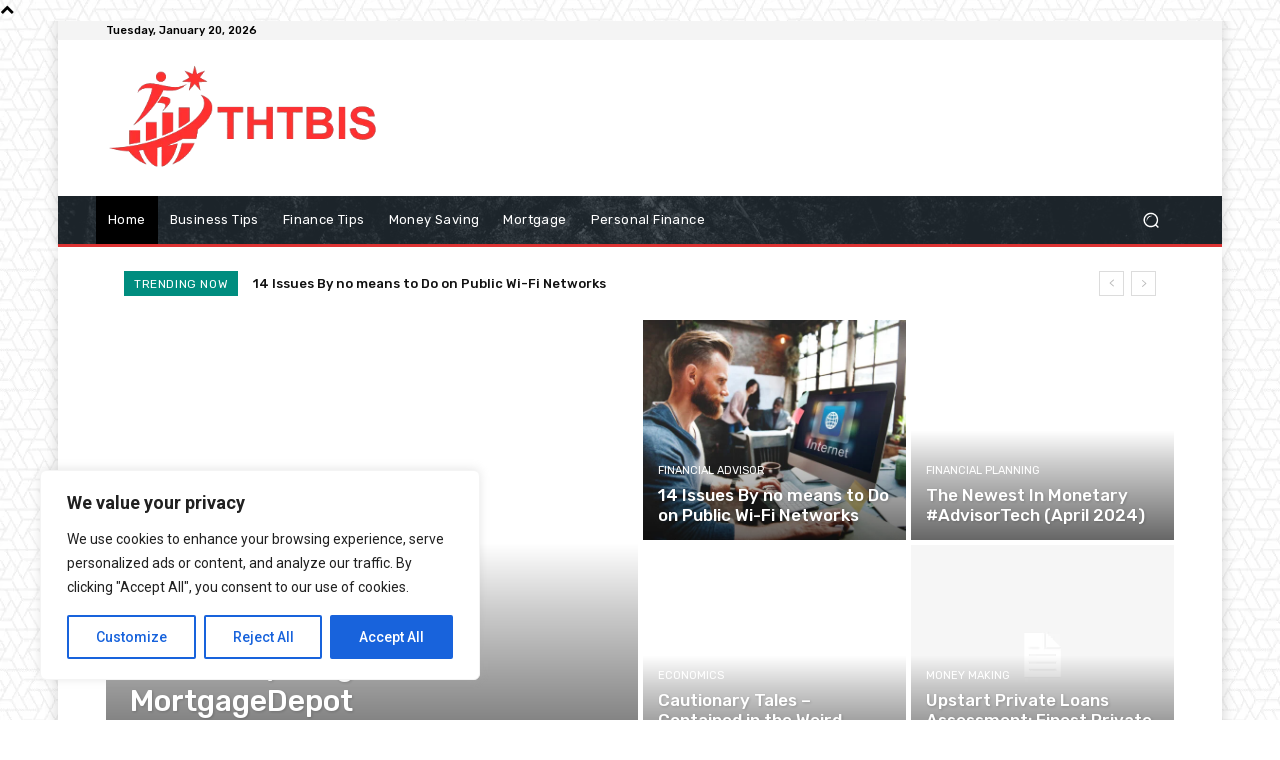

--- FILE ---
content_type: text/html; charset=utf-8
request_url: https://www.google.com/recaptcha/api2/aframe
body_size: 268
content:
<!DOCTYPE HTML><html><head><meta http-equiv="content-type" content="text/html; charset=UTF-8"></head><body><script nonce="90fNBqoPw-P3sxQtN_lOWA">/** Anti-fraud and anti-abuse applications only. See google.com/recaptcha */ try{var clients={'sodar':'https://pagead2.googlesyndication.com/pagead/sodar?'};window.addEventListener("message",function(a){try{if(a.source===window.parent){var b=JSON.parse(a.data);var c=clients[b['id']];if(c){var d=document.createElement('img');d.src=c+b['params']+'&rc='+(localStorage.getItem("rc::a")?sessionStorage.getItem("rc::b"):"");window.document.body.appendChild(d);sessionStorage.setItem("rc::e",parseInt(sessionStorage.getItem("rc::e")||0)+1);localStorage.setItem("rc::h",'1769043814587');}}}catch(b){}});window.parent.postMessage("_grecaptcha_ready", "*");}catch(b){}</script></body></html>